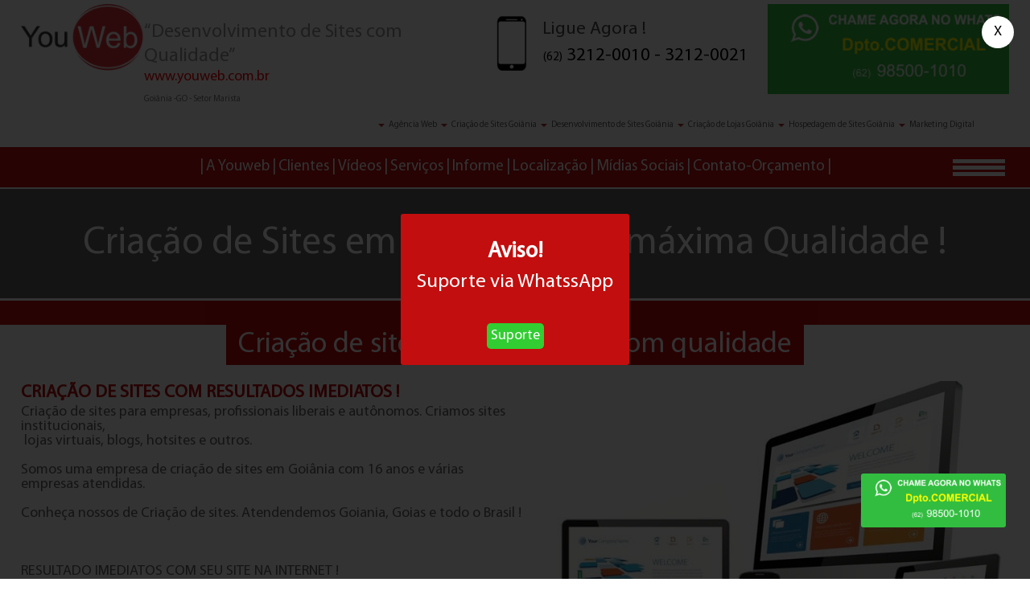

--- FILE ---
content_type: text/html; charset=utf-8
request_url: http://www.youweb.com.br/index.php/criacao-de-sites-goiania
body_size: 5351
content:
<!DOCTYPE html>
<html xmlns="http://www.w3.org/1999/xhtml" xml:lang="pt-br" lang="pt-br" dir="ltr">

<head>
    
    <!-- Global site tag (gtag.js) - Google Analytics -->
<script async src="https://www.googletagmanager.com/gtag/js?id=UA-134972552-1"></script>
<script>
  window.dataLayer = window.dataLayer || [];
  function gtag(){dataLayer.push(arguments);}
  gtag('js', new Date());

  gtag('config', 'UA-134972552-1');
</script>

	<meta name="viewport" content="width=device-width, initial-scale=1.0" />
	<base href="http://www.youweb.com.br/index.php/criacao-de-sites-goiania" />
	<meta http-equiv="content-type" content="text/html; charset=utf-8" />
	<meta name="keywords" content="criação de sites goiânia, criação de site, desenvolvimento de sites, atualização de sites, construção de sites, site responsivo, responsivo, responsivo, empresa de sites, web design, web designer." />
	<meta name="author" content="YouWeb" />
	<meta name="description" content="Criação e desenvolvimento de sites com gerenciamento  em Goiânia Fone (62) 3212-0010" />
	<meta name="generator" content="Joomla! - Open Source Content Management" />
	<title>Criação de site Goiânia, criação com qualidade</title>
	<link href="/templates/youweb/favicon.ico" rel="shortcut icon" type="image/vnd.microsoft.icon" />
	<link href="/plugins/system/jcemediabox/css/jcemediabox.css?1d12bb5a40100bbd1841bfc0e498ce7b" rel="stylesheet" type="text/css" />
	<link href="/plugins/system/jcemediabox/themes/standard/css/style.css?50fba48f56052a048c5cf30829163e4d" rel="stylesheet" type="text/css" />
	<link href="/templates/youweb/css/template.css" rel="stylesheet" type="text/css" />
	<link href="/templates/youweb/css/reset.css" rel="stylesheet" type="text/css" />
	<link href="/templates/youweb/css/layout.css" rel="stylesheet" type="text/css" />
	<link href="/templates/youweb/css/override.css" rel="stylesheet" type="text/css" />
	<script src="/media/jui/js/jquery.min.js?2e3777a0af03cdac3552548d72ffa8a3" type="text/javascript"></script>
	<script src="/media/jui/js/jquery-noconflict.js?2e3777a0af03cdac3552548d72ffa8a3" type="text/javascript"></script>
	<script src="/media/jui/js/jquery-migrate.min.js?2e3777a0af03cdac3552548d72ffa8a3" type="text/javascript"></script>
	<script src="/media/system/js/caption.js?2e3777a0af03cdac3552548d72ffa8a3" type="text/javascript"></script>
	<script src="/plugins/system/jcemediabox/js/jcemediabox.js?0c56fee23edfcb9fbdfe257623c5280e" type="text/javascript"></script>
	<script src="/media/jui/js/bootstrap.min.js?2e3777a0af03cdac3552548d72ffa8a3" type="text/javascript"></script>
	<script src="/templates/youweb/js/template.js" type="text/javascript"></script>
	<script src="/templates/youweb/js/layout.js" type="text/javascript"></script>
	<script type="text/javascript">
jQuery(window).on('load',  function() {
				new JCaption('img.caption');
			});JCEMediaBox.init({popup:{width:"",height:"",legacy:0,lightbox:0,shadowbox:0,resize:1,icons:1,overlay:1,overlayopacity:0.8,overlaycolor:"#000000",fadespeed:500,scalespeed:500,hideobjects:0,scrolling:"fixed",close:2,labels:{'close':'Fechar','next':'Próximo','previous':'Anterior','cancel':'Cancelar','numbers':'{$current} de {$total}'},cookie_expiry:"",google_viewer:0},tooltip:{className:"tooltip",opacity:0.8,speed:150,position:"br",offsets:{x: 16, y: 16}},base:"/",imgpath:"plugins/system/jcemediabox/img",theme:"standard",themecustom:"",themepath:"plugins/system/jcemediabox/themes",mediafallback:0,mediaselector:"audio,video"});
	</script>

	<!--[if lt IE 9]>
		<script src="/media/jui/js/html5.js"></script>
	<![endif]-->

<!-- Google Tag Manager -->
<script>(function(w,d,s,l,i){w[l]=w[l]||[];w[l].push({'gtm.start':
new Date().getTime(),event:'gtm.js'});var f=d.getElementsByTagName(s)[0],
j=d.createElement(s),dl=l!='dataLayer'?'&l='+l:'';j.async=true;j.src=
'https://www.googletagmanager.com/gtm.js?id='+i+dl;f.parentNode.insertBefore(j,f);
})(window,document,'script','dataLayer','GTM-KL2JWX7');</script>
<!-- End Google Tag Manager -->




<script>
(function(i,s,o,g,r,a,m){
  i['GoogleAnalyticsObject']=r;
  i[r]=i[r]||function(){(i[r].q=i[r].q||[]).push(arguments)},
  i[r].l=1*new Date();
  a=s.createElement(o),m=s.getElementsByTagName(o)[0];
  a.async=1;
  a.src=g;
  m.parentNode.insertBefore(a,m)
})(window,document,'script','//www.google-analytics.com/analytics.js','ga');

ga('create', 'UA-134972552-2', 'auto');
ga('send', 'pageview');
</script>

</head>

<body class="site">
    <!-- Google Tag Manager (noscript) -->
<noscript><iframe src="https://www.googletagmanager.com/ns.html?id=GTM-KL2JWX7"
height="0" width="0" style="display:none;visibility:hidden"></iframe></noscript>
<!-- End Google Tag Manager (noscript) -->



<div class="geral single">

			<div id="topo" class="topo bloco">
			<div class="container-fluid">
				<div class="row-fluid">
					<div class="span12">		<div class="moduletable_logo logo">
						<div class="random-image_logo logo">
<a href="/index.php">
	<img src="/templates/youweb/images/logo/Youweb.png" alt="Youweb.png" width="153.369565217" height="83" /></a>
</div>
		</div>
			<div class="moduletable_botao_mobile visible-phone">
						

<div class="custom_botao_mobile visible-phone"  >
	<img src="/templates/youweb/images/bg_menu_mobile.png" alt="" /></div>
		</div>
			<div class="moduletable-aviso">
							<h3>X</h3>
						

<div class="custom-aviso"  >
	<div class="alerts">
<h2>Aviso!</h2>
<p>Suporte via WhatssApp</p>
<div class="links">
<div class="w-1 hidden-phone"><a href="https://api.whatsapp.com/send?phone=5562995789278&amp;text=Olá,%20Bom%20Dia!" target="_blank" class="visible-phone">Suporte 2</a> <a href="https://web.whatsapp.com/send?phone=5562995789278&amp;text=Olá,%20Bom%20Dia!" target="_blank" class="hidden-phone">Suporte</a></div>
</div>
</div></div>
		</div>
			<div class="moduletable_texto_topo hidden-phone">
						

<div class="custom_texto_topo hidden-phone"  >
	<h1>“Desenvolvimento de Sites com Qualidade”</h1>
<strong>www.youweb.com.br</strong><br /> Goiânia -GO - Setor Marista</div>
		</div>
			<div class="moduletable_fone_topo hidden-phone">
							<h3>Ligue Agora !</h3>
						<div class="newsflash_fone_topo hidden-phone">
			

	

	<table style="width: 431px; height: 189px;">
<tbody>
<tr class="end">
<td>Rua 26 n 189 Setor Marista - Goiânia -GO<br /> CEP: 74150-080</td>
</tr>
<tr class="email">
<td><span id="cloak91cfa9bdba925c9bd52ee230872e0547">Este endereço de email está sendo protegido de spambots. Você precisa do JavaScript ativado para vê-lo.</span><script type='text/javascript'>
				document.getElementById('cloak91cfa9bdba925c9bd52ee230872e0547').innerHTML = '';
				var prefix = '&#109;a' + 'i&#108;' + '&#116;o';
				var path = 'hr' + 'ef' + '=';
				var addy91cfa9bdba925c9bd52ee230872e0547 = 'c&#111;m&#101;rc&#105;&#97;l' + '&#64;';
				addy91cfa9bdba925c9bd52ee230872e0547 = addy91cfa9bdba925c9bd52ee230872e0547 + 'y&#111;&#117;w&#101;b' + '&#46;' + 'c&#111;m' + '&#46;' + 'br';
				var addy_text91cfa9bdba925c9bd52ee230872e0547 = 'c&#111;m&#101;rc&#105;&#97;l' + '&#64;' + 'y&#111;&#117;w&#101;b' + '&#46;' + 'c&#111;m' + '&#46;' + 'br';document.getElementById('cloak91cfa9bdba925c9bd52ee230872e0547').innerHTML += '<a ' + path + '\'' + prefix + ':' + addy91cfa9bdba925c9bd52ee230872e0547 + '\'>'+addy_text91cfa9bdba925c9bd52ee230872e0547+'<\/a>';
		</script></td>
</tr>
<tr class="fone fone1">
<td><strong>(62)</strong> 3212-0010 - 3212-0021</td>
</tr>
<tr class="fone fone2">
<td><strong>(62)</strong> 98500-1010</td>
</tr>
<tr class="redes">
<td><strong>Siga-nos:</strong> <a href="https://www.instagram.com/"></a><a href="https://www.facebook.com/YouWeb.Agencia.Digital/"></a><a href="https://twitter.com/Youweb_Sites"></a></td>
</tr>
</tbody>
</table>

	</div>
		</div>
			<div class="moduletable_whats_botao hidden-phone">
						

<div class="custom_whats_botao hidden-phone"  >
	<a href="https://api.whatsapp.com/send?phone=5562985001010&amp;text=Olá,%20Bom%20Dia!" target="_blank" class="visible-phone"><img src="/images/diversos/zap.gif" alt="whats" width="260" height="97" /></a><a href="https://web.whatsapp.com/send?phone=5562985001010&amp;text=Olá,%20Bom%20Dia!" target="_blank" class="hidden-phone"> <img src="/images/diversos/zap.gif" alt="zap" width="300" height="112" /></a></div>
		</div>
			<div class="moduletable_menu_s hidden-phone">
						<ul class="nav menu mod-list">
<li class="item-181"><a href="/index.php/agencia-web" >Agência Web</a></li><li class="item-182 current active"><a href="/index.php/criacao-de-sites-goiania" >Criação de Sites Goiânia</a></li><li class="item-183"><a href="/index.php/desenvolvimento-de-sites-goiania" >Desenvolvimento de Sites Goiânia</a></li><li class="item-184"><a href="/index.php/criacao-de-lojas-goiania" >Criação de Lojas Goiânia</a></li><li class="item-185"><a href="/index.php/hospedagem-de-sites-goiania" >Hospedagem de Sites Goiânia</a></li><li class="item-186"><a href="/index.php/marketing-digital" >Marketing Digital</a></li></ul>
		</div>
	</div>
				</div>
			</div>
		</div>
	
			<div class="topo2 bloco">
			<div class="container-fluid">
				<div class="row-fluid">
					<div class="span12">		<div class="moduletable_menu">
						<ul class="nav menu mod-list">
<li class="item-101 default"><a href="/index.php" >Home</a></li><li class="item-102"><a href="/index.php/a-youweb" >A Youweb</a></li><li class="item-103"><a href="#conteudo" >Clientes</a></li><li class="item-187"><a href="#conteudo3" >Vídeos</a></li><li class="item-104"><a href="#conteudo2" >Serviços</a></li><li class="item-105"><a href="#conteudo5" >Informe</a></li><li class="item-106"><a href="#conteudo6" >Localização</a></li><li class="item-107"><a href="#conteudo7" >Mídias Sociais</a></li><li class="item-180"><a href="#conteudo4" >Contato-Orçamento</a></li></ul>
		</div>
			<div class="moduletable_menu_l hidden-phone">
						<ul class="newsflash-horiz_menu_l hidden-phone mod-list">
					<li>
					<h4 class="newsflash-title_menu_l hidden-phone">
			<a href="/index.php/menu-l/85-criacao-de-sites-com-seo-sem-falsas-promessas">
			Criação de sites com SEO sem falsas promessas		</a>
		</h4>


	




							<span class="article-separator">&#160;</span>
					</li>
					<li>
					<h4 class="newsflash-title_menu_l hidden-phone">
			<a href="/index.php/menu-l/86-fazer-criacao-de-sites-e-a-divulgacao">
			Fazer Criação de Sites e a Divulgação		</a>
		</h4>


	




							<span class="article-separator">&#160;</span>
					</li>
					<li>
					<h4 class="newsflash-title_menu_l hidden-phone">
			<a href="/index.php/menu-l/90-criacao-de-site-responsivo">
			Criação de Site Responsivo		</a>
		</h4>


	




							<span class="article-separator">&#160;</span>
					</li>
					<li>
					<h4 class="newsflash-title_menu_l hidden-phone">
			<a href="/index.php/menu-l/91-criar-site-com-otimizacao-seo">
			Criar Site Com Otimização SEO		</a>
		</h4>


	




							<span class="article-separator">&#160;</span>
					</li>
					<li>
					<h4 class="newsflash-title_menu_l hidden-phone">
			<a href="/index.php/menu-l/93-criacao-de-sites-em-goiania">
			Criação de Sites em Goiânia		</a>
		</h4>


	




							<span class="article-separator">&#160;</span>
					</li>
					<li>
					<h4 class="newsflash-title_menu_l hidden-phone">
			<a href="/index.php/menu-l/94-como-criar-site">
			Como Criar Site		</a>
		</h4>


	




							<span class="article-separator">&#160;</span>
					</li>
					<li>
					<h4 class="newsflash-title_menu_l hidden-phone">
			<a href="/index.php/menu-l/88-empresa-que-faz-sites">
			Empresa Para Fazer Sites		</a>
		</h4>


	




							<span class="article-separator">&#160;</span>
					</li>
					<li>
					<h4 class="newsflash-title_menu_l hidden-phone">
			<a href="/index.php/menu-l/87-empresa-de-criacao-de-site">
			Empresa de criação de site		</a>
		</h4>


	




							<span class="article-separator">&#160;</span>
					</li>
					<li>
					<h4 class="newsflash-title_menu_l hidden-phone">
			<a href="/index.php/menu-l/89-empresa-que-faz-sites-2">
			Empresa Para Criar Site		</a>
		</h4>


	




							<span class="article-separator">&#160;</span>
					</li>
					<li>
					<h4 class="newsflash-title_menu_l hidden-phone">
			<a href="/index.php/menu-l/92-fazer-site">
			Fazer Site		</a>
		</h4>


	




							<span class="article-separator">&#160;</span>
					</li>
					<li>
					<h4 class="newsflash-title_menu_l hidden-phone">
			<a href="/index.php/menu-l/95-contratar-criacao-de-loja-virtual">
			Contratar Criação de Loja Virtual		</a>
		</h4>


	




							<span class="article-separator">&#160;</span>
					</li>
					<li>
					<h4 class="newsflash-title_menu_l hidden-phone">
			<a href="/index.php/menu-l/96-contratar-criacao-de-loja-virtual-2">
			Como Fazer Web Sites em Goiânia		</a>
		</h4>


	




					</li>
	</ul>
		</div>
	</div>
				</div>
			</div>
		</div>
	
			<div class="postopo bloco">
			<div class="container-fluid">
				<div class="row-fluid">
					<div class="span12">		<div class="moduletable_text_pt">
						

<div class="custom_text_pt"  >
	Criação de Sites em Goiânia, com máxima Qualidade !</div>
		</div>
	</div>
				</div>
			</div>
		</div>
	
	
	<div class="content bloco">
		<div class="container-fluid">
		 	<div class="row-fluid">
				
				<div id="conteudo" class="conteudo span12">
					<main class="" role="main">
						<div id="system-message-container">
	</div>

						<div class="item-page_interna" itemscope itemtype="https://schema.org/Article">
	<meta itemprop="inLanguage" content="pt-BR" />
		<div class="page-header">
		<h1> Criação de site Goiânia, criação com qualidade </h1>
	</div>
	
		
						
		
	
	
		
								<div itemprop="articleBody">
		<ul>
<li>
<h4><img src="/images/superior/superiorcriacaodesite.jpg" alt="superiorcriacaodesite" width="593" height="345" style="margin-left: 10px; float: right;" />CRIAÇÃO DE SITES COM RESULTADOS IMEDIATOS !</h4>
<br />Criação de sites para empresas, profissionais liberais e autônomos. Criamos sites institucionais,<br />&nbsp;lojas virtuais, blogs, hotsites e outros.<br /><br />Somos uma empresa de criação de sites em Goiânia com 16 anos e várias empresas atendidas. <br /><br />Conheça nossos de Criação de sites. Atendendemos Goiania, Goias e todo o Brasil !<br /><br />&nbsp;<br /><br />RESULTADO IMEDIATOS COM SEU SITE NA INTERNET !<br /><br /><br />Criação de sites em Goiânia para todo o Brasil.<br />Empresa que cria sites<br />Agencia de site Goiânia.<br />Desenvolvimento de sites Goiânia.</li>
</ul>	</div>

	
							</div>

								<div class="moduletable_zap_fix">
						

<div class="custom_zap_fix"  >
	<a href="https://api.whatsapp.com/send?phone=5562985001010&amp;text=Olá,%20Bom%20Dia!" target="_blank" class="visible-phone"><img src="/images/diversos/zap.gif" alt="zap" width="300" height="112" /></a> <a href="https://web.whatsapp.com/send?phone=5562985001010&amp;text=Olá,%20Bom%20Dia!" target="_blank" class="hidden-phone"><img src="/images/diversos/zap.gif" alt="zap" width="300" height="112" /></a></div>
		</div>
	
					</main>
				</div>

							</div>
		</div>
	</div><!--//content-->

	
	
			<div id="conteudo4" class="conteudo4 bloco">
			<div class="container-fluid">
				<div class="row-fluid">
					<div class="span12">		<div class="moduletable_orc_h">
							<h3>Orçamento Rápido</h3>
						

<div class="custom_orc_h"  >
	<ul>
<li><img src="/templates/youweb/images/bg_handphone.png" alt="" /><img src="/templates/youweb/images/fonegif.jpg" alt="" /></li>
<li><img src="/templates/youweb/images/bg_whatsh.png" alt="" /><img src="/templates/youweb/images/whatsgif.jpg" alt="" /></li>
</ul></div>
		</div>
	</div>
				</div>
			</div>
		</div>
	
	
			<div id="conteudo6" class="conteudo6 bloco">
			<div class="container-fluid">
				<div class="row-fluid">
					<div class="span12">		<div class="moduletable_red_text">
						

<div class="custom_red_text"  >
	<h2>Youweb.com.br</h2>
<br /> “ Criação de Sites Goiânia com Máxima qualidade para empresas que <br /> precisam de <span style="text-decoration: underline;">Resultados</span>.”</div>
		</div>
	</div>
				</div>
			</div>
		</div>
	
	
	
	
			<div class="rodape bloco">
			<div class="container-fluid">
				<div class="row-fluid">
					<div class="span12">		<div class="moduletable_logo_r">
						

<div class="custom_logo_r"  >
	<img src="/templates/youweb/images/bg_logo.png" alt="" /></div>
		</div>
			<div class="moduletable_whats_r">
						

<div class="custom_whats_r"  >
	<img src="/templates/youweb/images/whatsgif.jpg" alt="" /></div>
		</div>
			<div class="moduletable_fone_r">
						<div class="newsflash_fone_r">
			

	

	<table style="width: 431px; height: 189px;">
<tbody>
<tr class="end">
<td><img src="/templates/youweb/images/icones/end.png" alt="" />Rua 26 n 189 Setor Marista - Goiânia -GO<br /> CEP: 74150-080</td>
</tr>
<tr class="email">
<td><span id="cloak278400b89b2298719e5d7cf9b5ffe9f3">Este endereço de email está sendo protegido de spambots. Você precisa do JavaScript ativado para vê-lo.</span><script type='text/javascript'>
				document.getElementById('cloak278400b89b2298719e5d7cf9b5ffe9f3').innerHTML = '';
				var prefix = '&#109;a' + 'i&#108;' + '&#116;o';
				var path = 'hr' + 'ef' + '=';
				var addy278400b89b2298719e5d7cf9b5ffe9f3 = 'c&#111;m&#101;rc&#105;&#97;l' + '&#64;';
				addy278400b89b2298719e5d7cf9b5ffe9f3 = addy278400b89b2298719e5d7cf9b5ffe9f3 + 'y&#111;&#117;w&#101;b' + '&#46;' + 'c&#111;m' + '&#46;' + 'br';
				var addy_text278400b89b2298719e5d7cf9b5ffe9f3 = 'c&#111;m&#101;rc&#105;&#97;l' + '&#64;' + 'y&#111;&#117;w&#101;b' + '&#46;' + 'c&#111;m' + '&#46;' + 'br';document.getElementById('cloak278400b89b2298719e5d7cf9b5ffe9f3').innerHTML += '<a ' + path + '\'' + prefix + ':' + addy278400b89b2298719e5d7cf9b5ffe9f3 + '\'>'+addy_text278400b89b2298719e5d7cf9b5ffe9f3+'<\/a>';
		</script></td>
</tr>
<tr class="fone fone1">
<td><img src="/templates/youweb/images/icones/fone.png" alt="" /><strong>(62)</strong> 3212-0010 - 3212-0021</td>
</tr>
<tr class="fone fone2">
<td><strong>(62)</strong> 98500-1010</td>
</tr>
<tr class="redes">
<td><strong>Siga-nos:</strong> <img src="/templates/youweb/images/icones/youtube.png" alt="" /><img src="/templates/youweb/images/icones/google.png" alt="" /><a href="https://www.instagram.com/"><img src="/templates/youweb/images/icones/insta.png" alt="" /></a><a href="https://www.facebook.com/YouWeb.Agencia.Digital/"><img src="/templates/youweb/images/icones/face.png" alt="" /></a><a href="https://twitter.com/Youweb_Sites"><img src="/templates/youweb/images/icones/twitter.png" alt="" /></a><img src="/templates/youweb/images/icones/whats.png" alt="" /></td>
</tr>
</tbody>
</table>

	</div>
		</div>
			<div class="moduletable_text_r">
						

<div class="custom_text_r"  >
	<h2>- Nossa Empresa de Criação de sites em Goiânia.</h2>
A YouWEB é uma empresa especializada em Criação de sites na Cidade de Goiânia. No mercado há 17 anos, somos referência no desenvolvimento de sites, Loja Virtual, Hospedagem de Conteúdo.</div>
		</div>
	</div>
				</div>
			</div>
		</div>
	
			<div class="rodape2 bloco">
			<div class="container-fluid">
				<div class="row-fluid">
					<div class="span12">		<div class="moduletable_menu menu_r">
						<ul class="nav menu mod-list">
<li class="item-101 default"><a href="/index.php" >Home</a></li><li class="item-102"><a href="/index.php/a-youweb" >A Youweb</a></li><li class="item-103"><a href="#conteudo" >Clientes</a></li><li class="item-187"><a href="#conteudo3" >Vídeos</a></li><li class="item-104"><a href="#conteudo2" >Serviços</a></li><li class="item-105"><a href="#conteudo5" >Informe</a></li><li class="item-106"><a href="#conteudo6" >Localização</a></li><li class="item-107"><a href="#conteudo7" >Mídias Sociais</a></li><li class="item-180"><a href="#conteudo4" >Contato-Orçamento</a></li></ul>
		</div>
	</div>
				</div>
			</div>
		</div>
	
			<div class="copyright bloco">
			<div class="container-fluid">
				<div class="row-fluid">
					<div class="span12">		<div class="moduletable_redes_c">
						<div class="newsflash_redes_c">
			

	

	<table style="width: 431px; height: 189px;">
<tbody>
<tr class="end">
<td><img src="/templates/youweb/images/icones/end.png" alt="" />Rua 26 n 189 Setor Marista - Goiânia -GO<br /> CEP: 74150-080</td>
</tr>
<tr class="email">
<td><span id="cloaka3a71ad76e0f9e3908de5494c963f5a9">Este endereço de email está sendo protegido de spambots. Você precisa do JavaScript ativado para vê-lo.</span><script type='text/javascript'>
				document.getElementById('cloaka3a71ad76e0f9e3908de5494c963f5a9').innerHTML = '';
				var prefix = '&#109;a' + 'i&#108;' + '&#116;o';
				var path = 'hr' + 'ef' + '=';
				var addya3a71ad76e0f9e3908de5494c963f5a9 = 'c&#111;m&#101;rc&#105;&#97;l' + '&#64;';
				addya3a71ad76e0f9e3908de5494c963f5a9 = addya3a71ad76e0f9e3908de5494c963f5a9 + 'y&#111;&#117;w&#101;b' + '&#46;' + 'c&#111;m' + '&#46;' + 'br';
				var addy_texta3a71ad76e0f9e3908de5494c963f5a9 = 'c&#111;m&#101;rc&#105;&#97;l' + '&#64;' + 'y&#111;&#117;w&#101;b' + '&#46;' + 'c&#111;m' + '&#46;' + 'br';document.getElementById('cloaka3a71ad76e0f9e3908de5494c963f5a9').innerHTML += '<a ' + path + '\'' + prefix + ':' + addya3a71ad76e0f9e3908de5494c963f5a9 + '\'>'+addy_texta3a71ad76e0f9e3908de5494c963f5a9+'<\/a>';
		</script></td>
</tr>
<tr class="fone fone1">
<td><img src="/templates/youweb/images/icones/fone.png" alt="" /><strong>(62)</strong> 3212-0010 - 3212-0021</td>
</tr>
<tr class="fone fone2">
<td><strong>(62)</strong> 98500-1010</td>
</tr>
<tr class="redes">
<td><strong>Siga-nos:</strong> <img src="/templates/youweb/images/icones/youtube.png" alt="" /><img src="/templates/youweb/images/icones/google.png" alt="" /><a href="https://www.instagram.com/"><img src="/templates/youweb/images/icones/insta.png" alt="" /></a><a href="https://www.facebook.com/YouWeb.Agencia.Digital/"><img src="/templates/youweb/images/icones/face.png" alt="" /></a><a href="https://twitter.com/Youweb_Sites"><img src="/templates/youweb/images/icones/twitter.png" alt="" /></a><img src="/templates/youweb/images/icones/whats.png" alt="" /></td>
</tr>
</tbody>
</table>

	</div>
		</div>
			<div class="moduletable_copyright">
						

<div class="custom_copyright"  >
	<ul>
<li><img src="/templates/youweb/images/link_r.png" alt="" /><a href="http://youweb.com.br/suporte" target="_blank">|Suporte Técnico</a><br /><a href="http://sig.netsuprema.com.br/credisaude/segunda-via/emissao/" target="_blank">|Financeiro</a></li>
<li><img src="/templates/youweb/images/copyright.png" alt="" /><br />Todos Direitos reservados, Proibido Cópia ou Reprodução</li>
</ul></div>
		</div>
	</div>
				</div>
			</div>
		</div>
	
</div><!--//geral-->


</body>
</html>

--- FILE ---
content_type: text/css
request_url: http://www.youweb.com.br/templates/youweb/css/reset.css
body_size: 149
content:
body.site{
	background: #F5F5F5;
	padding: 0;
	border-top: none;
}
.container{
	background: none!important;
    border: none!important;
    border-radius: 0 !important;
    box-shadow: none !important;
    padding:0 !important;
}



--- FILE ---
content_type: text/css
request_url: http://www.youweb.com.br/templates/youweb/css/layout.css
body_size: 4367
content:
/* Topo */
.blog_interna.criabr .items-row .item{
	width: 100%;
	float: left;
	line-height: 20px;
	font-size: 14px;
	margin: 0 0 30px;
}
.blog_interna.criabr .items-row .item .page-header h2{
	width: 100%;
	float: left;
	text-align: left;
	font-size: 18px;
	line-height: 24px;
	text-transform: uppercase;
	margin: 5px 0;
}
.blog_interna.criabr .items-row .item .readmore{
	width: 100%;
	float: left;
	margin: 10px 0 0;
}
.blog_interna.criabr .items-row .item .readmore a{
	background: none;
	border-radius: 0;
	box-shadow: none;
	color: #999;
	border: none;
	padding: 0;
}
.blog_interna.criabr .items-row .item .readmore a:hover{
	color: #333;
}
.item-page_interna.criabr .page-header h2{
	background: none;
	width: 100%;
	float: left;
	color: #333;
	text-align: left;
	padding: 0;
	text-align: center;
}
.item-page_interna.criabr h2,
.item-page_interna.criabr h3,
.item-page_interna.criabr h4{
	line-height: 30px;
	font-size: 26px;
	color: #333;
	margin: 10px 0;
	width: 100%;
	text-align: center;
}
.moduletable_slideshow.slcriac,
.moduletable_slideshow.slloja,
.moduletable_slideshow.slmanu,
.moduletable_slideshow.sldesen,
.moduletable_slideshow.slhosp,
.moduletable_slideshow.sldomi,
.moduletable_slideshow.sladwor{
	display: none;
}
.geral.page-cria .moduletable_slideshow.slcriac,
.geral.page-loja .moduletable_slideshow.slloja,
.geral.page-manu .moduletable_slideshow.slmanu,
.geral.page-extra .moduletable_slideshow.sldesen,
.geral.page-hosp .moduletable_slideshow.slhosp,
.geral.page-domi .moduletable_slideshow.sldomi,
.geral.page-adwor .moduletable_slideshow.sladwor{display:block;}
.moduletable_text_pt {
    width: 100%;
    float: left;
    background: #666;
    color: #fff;
    font-size: 48px;
    line-height: 56px;
    text-align: center;
    box-sizing: border-box;
    padding: 40px 20px;
    margin: 2px 0;
}
.moduletable_text_pt div{
	display: inline-table;
	text-align: left;
}
.moduletable_botaogotop{
	width: 0px;
	position: fixed;
	bottom: 30px;
	right: -100%;
	z-index: 9999;
	transition: 0.9s;
	overflow: hidden;
	white-space: nowrap;
}
.moduletable_botaogotop a{
	width: 100%;
	float: left;
	background: #000;
	color: #fff;
	line-height: 30px;
	font-size: 12px;
	text-align: center;
	text-decoration: none;
	border-radius: 5px;
}
.moduletable_botaogotop a:hover{
	background: #C20E0E;
}
.moduletable_botaogotop.botao-fixo{
	transition: 0.9s;
	width: 100px;
	right: 30px;
}
.moduletable_logo{
	width: 12%;
	float: left;
	margin: 5px 0 10px 2% ;
}
.moduletable_texto_topo{
	width: 34%;
	float: left;
	margin: 25px 0 10px;
	line-height: 26px;
	font-size: 11px;
	color: #7F7F7F;	
}
.moduletable_texto_topo h1{
	line-height: 30px;
	font-size: 24px;
	color: #999999;
	font-weight: normal;
	margin: 0;
}
.moduletable_texto_topo strong{
	line-height: 22px;
	font-size: 18px;
	color: #FF0000;
	font-weight: normal;
}
.moduletable_fone_topo{
	width: 25%;
	float: left;
	margin: 20px 0 10px;
	background: url("../images/bg_fone_topo.png") center left no-repeat;
	box-sizing: border-box;
	padding: 0 0 0 60px;
}
.moduletable_fone_topo h3{
	width: 100%;
	float: left;
	line-height: 34px;
	font-size: 23px;
	color: #4D4D4D;
	font-weight: normal;
	margin: 0;
}
.moduletable_fone_topo table{
	width: 100% !important;
	height: auto !important;
	float: left;
}
.moduletable_fone_topo table tr{
	width: 100%;
	float: left;
	display: none;
}
.moduletable_fone_topo table tr.fone1{
	display: block;
}
.moduletable_fone_topo table tr td{
	width: 100%;
	float: left;
	line-height: 30px;
	font-size: 23px;
	color: #000;	
}
.moduletable_fone_topo table tr td strong{
	font-size: 15px;
	font-weight: normal;
}
.moduletable_whats_botao{
	width: 25%;
	float: left;
	margin: 5px 2% 10px 0;
	text-align: right;
}
.moduletable_menu_s{
	width: 90%;
	float: left;
	margin: 0 5%;
}
.moduletable_menu_s ul{
	float: right;
}
.moduletable_menu_s ul li{
	float: left;
}
.moduletable_menu_s ul li a{
	float: left;
	line-height: 18px;
	font-size: 11px;
	color: #656565;
	background: url("../images/bg_menu_s.jpg") center left no-repeat;
	padding: 0 5px 0 13px;
	transition: all .5s;
}
.moduletable_menu_s ul li a:hover,
.moduletable_menu_s ul li a:focus{
	background: url("../images/bg_menu_s.jpg") center left no-repeat;
	background-size: 10px auto;
}
.moduletable_menu{
	width: 80%;
	float: left;
	text-align: center;
	margin-left: 10%;
}
.moduletable_menu ul{
	display: inline-table;
	margin: 13px 0;
}
.moduletable_menu ul li{
	float: left;
}
.moduletable_menu ul li a{
	float: left;
	color: #fff;
	text-decoration: none;
	white-space: nowrap;
	line-height: 24px;
	font-size: 19px;
}
.moduletable_menu ul li:nth-child(1){
	display: none;
}
.moduletable_menu ul li a:before,
.moduletable_menu ul li:nth-last-child(1) a:after{
	content: "|";
	color: #fff !important;
	margin: 0 3px;
}
.moduletable_menu ul li a:hover,
.moduletable_menu ul li a:focus{
	color: #FEC901;
	background: none;
}
.moduletable_menu_l{
	width: 10%;
	height: 50px;
	float: right;
	position: relative;
	background: url("../images/bg_menu_l.png") center center no-repeat;
}
.moduletable_menu_l ul{
	min-width: 200px;
	position: absolute;
	right: 10px;
	top: 50px;
	padding-top: 15px;
	display: none;
	transition: all 1s;
	z-index: 999;
}
.moduletable_menu_l:hover ul{
	display: block;
}
.moduletable_menu_l ul li{
	width: 100%;
	float: left;
	overflow: hidden;
}
.moduletable_menu_l ul li h4{
	width: 100%;
	float: left;
	margin: 0 !important;
}
.article-separator{
	display: none;
}
.moduletable_menu_l ul li a{
	width: 100%;
	float: left;
	white-space: nowrap;
	background: #000;
	color: #fff;
	box-sizing: border-box;
	padding: 0 16px;
	line-height: 34px;
	font-size: 14px;
	border-left: 1px solid #000;
	border-right: 1px solid #000;
	transition: all 0.2s;
	text-decoration: none;
}
.moduletable_menu_l ul li a:hover{
	background: #C20E0E;
	box-shadow: 1px 1px 1px #000 inset;
}
.moduletable_menu_l ul li:nth-child(1) a{
	border-radius: 5px 5px 0 0;
	border-top: 1px solid #000;
}
.moduletable_menu_l ul li:nth-last-child(1) a{
	border-radius: 0 0 5px 5px;
	border-bottom: 1px solid #000;
}
/* Postopo */
.moduletable_video_topo{
	width: 100%;
	float: left;
	position: relative;
	min-height: 450px;
	overflow: hidden;
	z-index: 995;
}
.moduletable_video_topo div.custom_video_topo video.bg_video{
	position: absolute;
	min-width: 100%;
	min-height: 100%;
	width: auto;
	height: auto;
	bottom: -150;
	left: 0;
	z-index: 1;
}
.moduletable_video_topo .area_video{
	position: absolute;
	width: 100%;
	left: 0;
	top: 0;
	min-height: 450px;
	background: url("../images/mask.png") no-repeat center center;
	z-index: 999;
}
.moduletable_video_topo .area_video div.text_video{
	width: 100%;
	max-width: 1100px;
	margin: 80px auto 0;
	color: #fff;
	line-height: 28px;
	font-size: 23px;
}
.moduletable_video_topo .area_video div.text_video h3{
	line-height: 38px;
	font-size: 45px;
	margin: 0;
}
.moduletable_video_topo .area_video div.text_video h4{
	line-height: 40px;
	font-size: 20px;
	background: #FFCC00;
	padding: 0 2px;
	float: left;
	margin: 0;
}
/* Conteúdo Home */
.moduletable_titulo_clientes{
	width: 100%;
	float: left;
	border-top: 30px solid #C20E0E;
	text-align: center;
	color: #7F7F7F;
	line-height: 22px;
	font-size: 18px;
	margin: 0;
}
.moduletable_titulo_clientes > h3{
	display: inline-table;
	padding: 0 15px;
	box-sizing: border-box;
	min-width: 220px;
	line-height: 50px;
	font-size: 36px;
	color: #fff;
	background: #C20E0E;
	margin: 0 0 10px;
	font-weight: normal;
}
.moduletable_titulo_clientes div h2{
	width: 100%;
	max-width: 90%;
	text-align: left !important;
	color: #C20E0E;
	line-height: 40px;
	font-size: 36px;
	margin: 0 0 30px;
	display: inline-table;
	font-weight: normal;

}
.moduletable_titulo_clientes div h3{
	line-height: 38px;
	font-size: 23px;
	margin: 0;
	font-weight: normal;
}
.moduletable_clientes_h{
	width: 100%;
	float: left;
	margin: 30px 0 0;
}
.moduletable_clientes_h .nspMain{
	width: 100%;
	float: left;
	text-align: center;
}
.moduletable_clientes_h .nspMain .nspArts{
	width: 100%;
	max-width: 1482px;
	display: inline-table;
	padding: 0 !important;
}
.moduletable_clientes_h .nspArtPage{
	width: 100%;
	float: left;
}
.moduletable_clientes_h .nspArtPage .nspArt{
	width: 8.3%;
	float: left;
}
.moduletable_clientes_h .nspArtPage .nspArt p.nspText img{
	border: 1px solid #E6E6E6;
	margin: 0 0 1px;
	max-width: 100% !important;
	height: auto !important;
}
.moduletable_clientes_h .see_news{
	width: 90%;
	margin: 20px 0;
	float: left;
	text-align: right;	
}
.moduletable_clientes_h .see_news a{
	line-height: 36px;
	font-size: 23px;
	color: #C20E0E;
	text-decoration: none;
}
.moduletable_clientes_h .see_news a:hover{
	color: #666;
}
.moduletable_clientes_h .see_news h2{
	display: inline-table;
	margin: 0;
	line-height: 36px;
	font-size: 15px;
	color: #C20E0E;
	font-weight: normal;
	margin-left: 6px;
}
/* Conteudo 2 */
.moduletable_serv_h{
	width: 100%;
	float: left;
	margin: 0 0 20px;
}
.moduletable_serv_h .nspMain{
	width: 100%;
	float: left;
	text-align: center;
}
.moduletable_serv_h .nspMain .nspArts{
	width: 100%;
	max-width: 1600px;
	display: inline-table;
	padding: 0 !important;
}
.moduletable_serv_h .nspArtPage{
	width: 100%;
	float: left;
}
.moduletable_serv_h .nspArtPage .nspArt{
	width: 25%;
	float: left;
}
.moduletable_serv_h .nspArtPage .nspArt a.nspImageWrapper img{
	border: 1px solid #fff;
	max-width: 100% !important;
	height: auto !important;
	transition: all 1s;
}
.moduletable_serv_h .nspArtPage .nspArt a.nspImageWrapper:hover img{
	transform: scale(0.97,0.97);
}
/* Conteúdo 3 */
.moduletable_video_h{
	width: 100%;
	float: left;
	border-top: 30px solid #C20E0E;
	text-align: center;
	color: #7F7F7F;
	line-height: 22px;
	font-size: 18px;
	margin: 0;
}
.moduletable_video_h > h3{
	display: inline-table;
	padding: 0 15px;
	box-sizing: border-box;
	min-width: 220px;
	line-height: 50px;
	font-size: 36px;
	color: #fff;
	background: #C20E0E;
	margin: 0 0 10px;
	font-weight: normal;
}
.moduletable_video_h ul{
	width: 100%;
	float: left;
	margin: 0;
	padding: 50px 0 0;
	list-style: none;
	background: #4D4D4D;
	border-top: 6px solid #C20E0E;
}
.moduletable_video_h ul li{
	width: 50%;
	float: right;
	color: #fff;
	margin-bottom: 40px;
}
.moduletable_video_h ul li:nth-child(2){
	max-width: 40%;
	text-align: left;
	line-height: 54px;
	font-size: 23px;
	color: #fff;
}
.moduletable_video_h ul li:nth-child(2) h2{
	line-height: 42px;
	font-size: 36px;
	margin: 30px 0;
	font-weight: normal;
	background: url("../images/bg_tv.jpg") center left no-repeat;
	text-indent: 8px;
}
.moduletable_video_h ul li:nth-child(2) h3{
	line-height: 56px;
	font-size: 50px;
	font-weight: normal;
}
.moduletable_video_h ul li:nth-child(3){
	clear: right;	
}
.moduletable_video_h ul li iframe{
	max-width: 390px;
}
.moduletable_video_h ul li > a{
	line-height: 30px;
	font-size: 20px;
	color: #C20E0E;
	text-decoration: none;
}
.moduletable_video_h ul li > a:hover{
	color: #fff;
}
/* Conteudo 4 */
.moduletable_orc_h{
	width: 100%;
	float: left;
	border-top: 30px solid #C20E0E;
	text-align: center;
	color: #7F7F7F;
	line-height: 22px;
	font-size: 18px;
	margin: 0;
}
.moduletable_orc_h > h3{
	display: inline-table;
	padding: 0 15px;
	box-sizing: border-box;
	min-width: 220px;
	line-height: 50px;
	font-size: 36px;
	color: #fff;
	background: #C20E0E;
	margin: 0 0 10px;
	font-weight: normal;
}
.moduletable_orc_h ul{
	width: 100%;
	float: left;
	margin: 0;
	padding: 25px 0;
	list-style: none;
	background: #4D4D4D;
	border-top: 6px solid #C20E0E;
}
.moduletable_orc_h ul li{
	width: 50%;
	float: left;
	margin: 25px 0;
}
.moduletable_orc_h ul li img{
	margin: 0 10px;
}
/* Conteudo 5 */
.moduletable_informes_titulo{
	width: 100%;
	float: left;
	border-top: 30px solid #C20E0E;
	text-align: center;
	color: #C20E0E;
	line-height: 40px;
	font-size: 23px;
	margin: 0;
}
.moduletable_informes_titulo > h3{
	display: inline-table;
	padding: 0 15px;
	box-sizing: border-box;
	min-width: 220px;
	line-height: 50px;
	font-size: 36px;
	color: #fff;
	background: #C20E0E;
	margin: 0 0 10px;
	font-weight: normal;
}
.moduletable_informes_titulo strong{
	font-size: 36px;
	font-weight: normal;
}
.moduletable_inf_h{
	width: 100%;
	float: left;
	margin: 30px 0;
}
.moduletable_inf_h .nspMain{
	width: 100%;
	float: left;
	text-align: center;
}
.moduletable_inf_h .nspMain .nspArts{
	width: 100%;
	max-width: 1300px;
	display: inline-table;
	padding: 0 !important;
}
.moduletable_inf_h .nspArtPage{
	width: 100%;
	float: left;
}
.moduletable_inf_h .nspArtPage .nspArt{
	width: 48%;
	float: left;
	margin: 0 1% 30px;
}
.moduletable_inf_h .nspArtPage .nspArt h4.nspHeader{
	width: 100%;
	float: left;
	padding: 0;
	font-weight: normal;
}
.moduletable_inf_h .nspArtPage .nspArt h4.nspHeader a{
	width: 100%;
	float: left;
	line-height: 20px;
	font-size: 18px;
	box-sizing: border-box;
	border-left: 20px solid #666666;
	padding: 0 0 0 25px;
	color:  #C20E0E;
}
.moduletable_inf_h .nspArtPage .nspArt:nth-child(4n+3) h4.nspHeader a,
.moduletable_inf_h .nspArtPage .nspArt:nth-child(4n+4) h4.nspHeader a{
	color:  #666666;
}
.moduletable_inf_h .see_news{
	width: 100%;
	max-width: 1300px;
	display: inline-table;
}
.moduletable_inf_h .see_news a{
	float: right;
	line-height: 26px;
	font-size: 20px;
	color: #C20E0E;
	text-decoration: none;
}
.moduletable_inf_h .see_news a:hover{
	color:  #666666;
}
/* Localização  */
.moduletable_mapa_h{
	width: 100%;
	float: left;
	border-top: 30px solid #C20E0E;
	text-align: center;
	color: #B3B3B3;
	line-height: 40px;
	font-size: 18px;
	margin: 0;
}
.moduletable_mapa_h > h3{
	display: inline-table;
	padding: 0 15px;
	box-sizing: border-box;
	min-width: 220px;
	line-height: 50px;
	font-size: 36px;
	color: #fff;
	background: #C20E0E;
	margin: 0 0 20px;
	font-weight: normal;
}
.moduletable_mapa_h strong{
	font-size: 36px;
	font-weight: normal;
}
.moduletable_mapa_h iframe{
	width: 100%;
	height: 400px;
	float: left;
	margin: 20px 0 0;
}
.moduletable_red_text{
	width: 100%;
	float: left;
	background: #C20E0E;
	line-height: 56px;
	font-size: 46px;
	color: #fff;
	text-align: center;
	padding: 60px 0;
}
.moduletable_red_text h2{
	display: inline-table;
	width: 100%;
	max-width: 1200px;
	line-height: 80px;
	font-size: 72px;
	font-weight: normal;
	margin: 0 0 50px;
	text-align: left;
}
/* Conteudo 7 */
.moduletable_insta_titulo{
	width: 100%;
	float: left;
	text-align: center;
	margin: 70px 0 40px;
	line-height: 46px;
	font-size: 36px;
	color: #FF0000;
}
.moduletable_insta_titulo img{
	margin-right: 30px;
}
.moduletable_insta_titulo h1{
	width: 100%;
	float: left;
	line-height: 22px;
	font-size: 14px;
	color: #CBCBCB;
	margin: 0;
	font-weight: normal;
}
.moduletable_inst_h{
	width: 100%;
	float: left;
	box-sizing: border-box;
    padding: 0 0.5%;
}
.moduletable_inst_h iframe{
	height: 318px;
}
.moduletable_redes_cont7{
	width: 100%;
	float: left;
	margin: 60px 0 70px;
}
.moduletable_redes_cont7 table{
	width: 100% !important;
	height: auto !important;
	float: left;
}
.moduletable_redes_cont7 table tbody tr{
	width: 100%;
	float: left;
	display: none;
}
.moduletable_redes_cont7 table tbody tr.redes{
	display: block;
}
.moduletable_redes_cont7 table tbody tr td{
	width: 100%;
	float: left;
	padding: 0;
	text-align: center;
	color: #fff;
	font-size: 14px;
	font-weight: normal;
}
.moduletable_redes_cont7 table tbody tr td strong{
	margin-right: 25px;
}
/* Rodapé */
.moduletable_logo_r{
	width: 70%;
	max-width: 500px;
	float: left;
	text-align: center;
	margin: 15px 0;
}
.moduletable_whats_r{
	width: 30%;
	float: right;	
	margin: 70px 0 40px;
}
.moduletable_fone_r{
	width: 65%;
	float: right;
	margin: 20px 0 40px;
}
.moduletable_fone_r table{
	width: 100% !important;
	height: auto !important;
	float: left;
}
.moduletable_fone_r table tr{
	width: 50%;
	float: left;
	display: none;
}
.moduletable_fone_r table tr.end,
.moduletable_fone_r table tr.fone1{
	display: block;
}
.moduletable_fone_r table tr td{
	width: 100%;
	float: left;
	padding: 0;
	color: #fff;
	line-height: 22px;
	font-size: 20px;
}
.moduletable_fone_r table tr td img{
	float: left;
	margin-right: 5px;
}
.moduletable_fone_r table tr.fone td{
	line-height: 44px;
	font-size: 28px;
}
.moduletable_fone_r table tr.fone td strong{
	font-size: 15px;
	font-weight: normal;
}
.moduletable_fone_r table tr.fone td strong:before{
	content: "Fone: ";
	font-size: 20px;
}
.moduletable_text_r{
	width: 65%;
	float: right;
	line-height: 22px;
	font-size: 16px;
	color: #7F7F7F;
	margin: 0 0 40px;
}
.moduletable_text_r h2{
	margin: 0;
	line-height: 50px;
	font-size: 18px;
	color: #DDDDDD;
	font-weight: normal;
}
.moduletable_text_r > div{
	max-width: 440px;
}
/* Copyright */
.moduletable_redes_c{
	width: 33.3%;
	float: right;
	margin: 20px 0 10px 0;
	box-sizing: border-box;
	padding-right: 30px;
}
.moduletable_redes_c table{
	width: auto !important;
	height: auto !important;
	float: right;
}
.moduletable_redes_c table tr{
	float: left;
	display: none;
}
.moduletable_redes_c table tr.redes{
	display: block;
}
.moduletable_copyright{
	width: 66.6%;
	float: left;
	margin: 15px 0 0;
}
.moduletable_copyright ul{
	width: 100%;
	float: left;
	margin: 0;
	list-style: none;
}
.moduletable_copyright ul li{
	width: 50%;
	float: left;
	line-height: 
}
.moduletable_copyright ul li:nth-child(1) img{
	float: left;
	margin: 0 5px 0 30px;
}
.moduletable_copyright ul li:nth-child(1) a{
	color: #C20E0E;
	text-decoration: none;
	line-height: 22px;
	font-size: 15px;
}
.moduletable_copyright ul li:nth-child(2){
	text-align: center;
	color: #999999;
	line-height: 16px;
	font-size: 11px;
}
/*  Internas */
.blog_interna,
.item-page_interna{
	width: 96%;
	float: left;
	padding: 0 2%;
	margin: 1px 0 20px;
	border-top: 30px solid #C20E0E;
	color: #666;
	line-height: 32px;
	font-size: 18px;
	min-height: 300px;
	overflow: hidden;
}
.blog_interna .page-header h1,
.item-page_interna .page-header h1,
.item-page_interna .page-header h2{
	display: inline-table;
	padding: 0 15px;
	box-sizing: border-box;
	min-width: 220px;
	line-height: 50px;
	font-size: 36px;
	color: #fff;
	background: #C20E0E;
	margin: 0 0 20px;
	font-weight: normal;
}
.page-header{
	width: 100%;
	float: left;
	margin: 0;
	padding: 0;
	border: none;
	text-align: center;
}
.blog_interna .category-desc{
	width: 100%;
	float: left;	
	line-height: 22px;
	font-size: 18px;
	color: #7F7F7F;
	text-align: center;
	margin: 0 0 20px;
}
.blog_interna .category-desc strong{
	line-height: 38px;
	font-size: 23px;
	font-weight: normal;
}
.blog_interna .items-row{
	width: 100%;
	float: left;
}
.item-page_interna ul{
	display: inline;
	list-style: none;
	margin: 0;
}
.item-page_interna h4{
	width: auto;
	margin: 0;
	color: #C20E0E;
	font-size: 22px;
	line-height: 30px;
	display: inline;
}
/* Sobre */
.item-page_interna.sobre h3{
	line-height: 54px;
	font-size: 36px;
	text-transform: uppercase;
	color: #0F90D4;
	margin: 0;
	display: inline;
}
/* Clientes */
.blog_interna.clientes .items-row .item{
	width: 100%;
	float: left;
	margin: 0 0 1px;
	text-align: center;
}
.blog_interna.clientes .items-row .span1{
	width: 8.33% !important;
	box-sizing: border-box !important;
	padding: 0 1px;
	margin: 0 !important;
}
.blog_interna.clientes .items-row .item img{
	max-width: 100%;
	border: 1px solid #777;
	box-sizing: border-box;
}
/* Vídeos */
.blog_interna.videos .items-row .item{
	width: 100%;
	float: left;
	margin: 0 0 30px;
}
.blog_interna.videos .items-row .item iframe{
	max-height: 250px;
}
/* Informes */




.blog_interna.infor .category-desc.clearfix{
	color: #C20E0E;
}
.blog_interna.infor .items-row .item{
	width: 100%;
	float: left;
	margin: 0 0 26px;
}
/*.blog_interna.infor .items-row .item > *{
	display: none;
}*/
.blog_interna.infor .items-row .item .page-header h2{
	width: 100%;
	float: left;
	margin: 0;
	text-align: left;
	font-weight: normal;
	line-height: 20px;
	font-size: 16px;
	box-sizing: border-box;
	padding: 0 0 0 20px;
	border-left: 20px solid #666;
}
.blog_interna.infor .items-row .item .page-header h2 a{
	text-decoration: none;
	color: #666666;
}
.blog_interna.infor .items-row .item .page-header:nth-child(1){
	display: block !important;
}
.blog_interna.infor .items-row:nth-child(2n) .item .page-header h2 a{
	color: #C20E0E;
}
.item-page_interna.infor{
	line-height: 34px;
	color: #656533;
}
.item-page_interna.infor .page-header h2{
	width: 100%;
	float: left;
	background: none;
	color: #C20E0E;
	text-align: left;
	line-height: 30px;
	font-size: 24px;
	padding: 0;
}
.item-page_interna.infor img{
	display: block;
}

/*New added*/
.blog_interna.infor .items-row
{
	margin-bottom: 15px;
	padding-bottom: 15px;
	padding-right: 40%;
}
.blog_interna.infor .items-row,
.blog_interna.infor .items-row .span6
{
	display: flex;
	flex-direction: column;
}
.blog_interna.infor .items-row .item
{
	width: 60%;
	float: left;
	box-sizing: border-box;
	padding: 5px;
}
.blog_interna.infor .items-row .item:hover
{
	box-shadow: 1px 2px 3px #ccc;
	transition: all 0.3s;
	border-radius: 5px;
}
.blog_interna.infor .items-row .item table,
.blog_interna.infor .items-row .item table tr
{
	width: 100%;
	float: left;
}
.blog_interna.infor .items-row .item table tr
{
	display: flex;
}
.blog_interna.infor .items-row .item table tr td:first-child
{
	flex: 0.4;
}
.blog_interna.infor .items-row .item table tr td
{
	flex: 1;
}
.blog_interna.infor .items-row .item a
{
	float: right;
	border: 0;
	background: none;
	text-shadow: none;
	box-shadow: none;
	text-transform: uppercase;
	color: #000;
	font-size: 16px;
}
.blog_interna.infor .items-row .item a span
{
	display: none;
}
.item-page_interna.infor table,
.item-page_interna.infor table tbody tr,
.item-page_interna.infor table tbody tr td
{
	width: 100%;
	float: left;
}
.item-page_interna.infor table tbody tr td
{
	box-sizing: border-box;
	padding-right: 10%;
	text-align: justify;
}



/*End new added*/










/* Criação */
.item-page_interna.serv{
	text-align: center;
}
.item-page_interna.serv h3{
	width: 100%;
	margin: 0;
	line-height: 34px;
	font-size: 24px;
	color: #f00;
	font-weight: normal;
}
.item-page_interna.serv ul li h3{
	width: auto !important;
}
.item-page_interna.serv h4{
	width: 100%;
	margin: 0;
	line-height: 42px;
	font-size: 36px;
	color: #f00;
	font-weight: normal;
}
.item-page_interna.serv table{
	display: inline-table;
	width: 100%;
	max-width: 1200px;
}
.item-page_interna.serv table tr:nth-child(1) td:nth-child(1){
	width: 32%;
	text-align: left;
	vertical-align: top;
}
.item-page_interna.serv table tr td:nth-last-child(2){
	width: 12%;
	vertical-align: top;
}
.item-page_interna.serv table tr td:nth-last-child(1){
	width: 56%;
	text-align: left;
	padding: 0 0 20px;
}
.item-page_interna.serv ul{
	display: inline-table;
	width: 100%;
	max-width: 1000px;
	margin: 0;
	list-style: none;
}
.item-page_interna.serv ul li{
	line-height: 30px;
	font-size: 20px;
	margin: 0 0 20px;
	text-align: left;
	color: #4D4D4D;
}
.item-page_interna.serv ul li strong{
	font-weight: normal;
	color: #f00;
	font-size: 22px;
}
/* Menu Lateral */
.item-page_interna.menul{
	line-height: 20px;
	font-size: 16px;
	color: #333;
}
.item-page_interna.menul .page-header h2{
	width: 100%;
	float: left;
	background: none;
	color: #000;
	padding: 0;
	text-align: left;
}
.item-page_interna.menul strong{
	color: #000;
	font-size: 18px;
}
.item-page_interna.menul a{
	color: #333;
}
.moduletable_linksuteis
{
	position: fixed;
	width: 5%;
	height: 95px;
	left: 0;
	top: 50%;
	z-index: 999;
	background: url(../images/icones/link_symbol.png) no-repeat center center;
	transition: 1s;
}
.moduletable_linksuteis .custom_linksuteis{
	position: relative;
}
.moduletable_linksuteis .custom_linksuteis .pro
{
	display: none;
	position: absolute;
	top: 85px;
	left: 23%;
	transition: 1s;
	color: #fff;
	font-size: 15px;
	text-transform: uppercase;

}
.moduletable_linksuteis:hover .pro
{
	display: block;
	transition: 1s;
}
.moduletable_linksuteis:hover
{	
	width: 10%;
	height: 110px;
	background: url(../images/icones/link_symbol_white.png) no-repeat center 30% rgba(0, 0, 0, .4);
	transition: 1s;
}
.moduletable_zap_fix
{
	position: fixed;
	bottom: 64px;
	right: -90px;
	z-index: 999;
}
.moduletable_zap_fix img
{
	width: 60%;
	border-radius: 3px;
	outline: none;
}
.moduletable_clientes_h .nspArtPage .nspArt a
{
	pointer-events: none;
}
.moduletable-aviso
{
    position: fixed;
    display: flex;
	justify-content: center;
	align-items: center;
	height: 100vh;
	width: 100vw;
	z-index: 999;
	top: 0;
	left: 0;
	background: rgb(0,0,0,.8);
}
.moduletable-aviso h3
{
    position: fixed;
    top: 20px;
    right: 20px;
    color: #000;
    margin: 0;
    background: #FFF;
    border-radius: 50%;
    padding: 10px 15px;
    font-weight: normal;
    cursor: pointer;
}




.moduletable-aviso .alerts
	{
		background: #C20E0E; 
		color: #FFF;
		padding: 20px;
		font-size: 25px;
		text-align: center;
		border-radius: 3px;
		line-height: 22px;
	}
	.moduletable-aviso .alerts h2
	{
	    font-size: 28px;
	    margin: 15px 0;
	}
.moduletable-aviso .links
	{
		display: flex;
		margin-top: 40px;
	}
.moduletable-aviso .w-1
	{
		flex: 1;
		display: flex;
		justify-content: space-around;
	}
.moduletable-aviso .w-1 a
	{
		color: #FFF;
		background: #32CD32;
		padding: 5px;
		border-radius: 5px;
		font-size: 18px;
		line-height: 22px;
	}
.moduletable-aviso .w-1 a:hover
{
    outline: none;
    text-decoration: none;
}















































--- FILE ---
content_type: text/css
request_url: http://www.youweb.com.br/templates/youweb/css/override.css
body_size: 1930
content:
@font-face {
    font-family: 'Op-Regular';
    src: url(../fonts/Opensans-Regular.eot);
}
@font-face {
    font-family: 'Op-Light';
    src: url(../fonts/Opensans-light.eot);
}
@font-face {
    font-family: 'Op-ExtraBold';
    src: url(../fonts/OpenSans-ExtraBold.eot);
}
/*demais browsers*/
@font-face {
    font-family: 'Op-Regular';
    src: url(../fonts/OpenSans-Regular.ttf) format('truetype');
}
@font-face {
    font-family: 'Op-Light';
    src: url(../fonts/OpenSans-Light.ttf) format('truetype');
}
@font-face {
    font-family: 'Op-ExtraBold';
    src: url(../fonts/OpenSans-ExtraBold.ttf) format('truetype');
}
@font-face {
    font-family: 'Myriad Pro';
    src: url(../fonts/MyriadPro-Regular.ttf) format('truetype');
}
body.site{
    background: #fff;
    font-family: 'Myriad Pro';
}
.container-fluid{
    max-width: 1600px;
    margin: 0 auto;
    padding: 0;
}
.topo2.bloco,
.rodape2.bloco{
    background: #C20E0E;
}
.conteudo7.bloco{
    background: url("../images/bg_cont7.jpg") center center;
}
.rodape.bloco{
    background: #4D4D4D;
}
.copyright.bloco{
    border-bottom: 3px solid #E0E0E0;
    margin-bottom: 15px;
}
/*
LARGURAS DAS COLUNAS
span1  = 60px
span2  = 140px
span3  = 220px
span4  = 300px
span5  = 380px
span6  = 460px
span7  = 540px
span8  = 620px 
span9  = 700px
span10 = 780px
span11 = 860px
span12 = 940px
*/
/* Point Breaks */
/* Desktops Maiores */
@media (min-width: 1171px){}
/* Desktop Menores */
@media (min-width: 980px) and (max-width: 1170px) {

    .moduletable_clientes_h .nspArtPage .nspArt{
        width: 12.5% !important;
    }
    .moduletable_inst_h iframe{
        height: 234px;
    }
    .blog_interna.clientes .items-row .span1 {
        width: 16.66% !important;
    }
}
/* Tablets Paisagem */
@media (min-width: 768px) and (max-width: 979px) {

    .moduletable_clientes_h .nspArtPage .nspArt{
        width: 12.5% !important;
    }
    .moduletable_inst_h iframe{
        height: 196px;
    } 
    .blog_interna.clientes .items-row .span1 {
        width: 16.66% !important;
    }
}
/* Tablets Retrato */
@media (max-width: 767px) {

	.blog_interna.clientes .items-row .span1 {
	    width: 33.3% !important;
	    float: left;
	}
    .moduletable_logo{
        width: 70%;
        margin: 10px 0;
        text-align: center;
    }
    .moduletable_logo img{
        max-width: 120px;
    }
    .moduletable_botao_mobile{
        width: 30%;
        float: left;
        margin: 20px 0 0;
        text-align: center;
    }
    .moduletable_texto_topo{
        width: 90%;
        margin: 0 5%;
        text-align: center;
        display: none;
    }
    .moduletable_fone_topo{
        width: 94%;
        margin: 5px 3%;
        padding: 0;
        background: none;
        text-align: center;
    }
    .moduletable_whats_botao{
        width: 94%;
        margin: 5px 3%;
        text-align: center;
    }
    .moduletable_whats_botao img{
        max-width: 180px;
    }
    .moduletable_menu_s{
        width: 94%;
        margin: 5px 3%;
    }
    .moduletable_menu_s ul{
        margin: 0;
    }
    .moduletable_menu_s ul li a{
        line-height: 24px;
        font-size: 14px;
    }
    .moduletable_menu{
        width: 0;
        position: absolute;
        top: 95px;
        left: 0;
        background: #444;
        margin: 0;
        transition: all 0.5s;
        overflow: hidden;
    }
    .moduletable_menu ul{
        width: 100%;
        float: left;
        margin: 0;
        box-sizing: border-box;
        padding: 0 20px;
    }
    .moduletable_menu ul li{
        width: 100%;
        overflow: hidden;
    }
    .moduletable_menu ul li a{
        width: 100%;
        line-height: 40px;
        font-size: 14px;
        overflow: hidden;
    }
    .moduletable_menu ul li:nth-child(n+3) a{
        border-top: 1px dotted #fff;
    }
    .moduletable_menu ul li a::before, .moduletable_menu ul li:nth-last-child(1) a::after {
        display: none;
    }
    .moduletable_menu_l{
        width: 100%;
        height: auto !important;
        background-position: center 0px;
    }
    .moduletable_menu_l ul{
        display: block;
        width: 96%;
        position: relative;
        margin: 40px 2% 10px;
        padding: 0;
        float: left;
        top: 0;
        right: 0;
    }
    .moduletable_menu_l ul li{
        line-height: 0px;
        height: 0;
    }
    .moduletable_menu_l ul li a{
        line-height: 0px;
        font-size: 0;
        transition: all 1s;
        overflow: hidden;
    }
    .moduletable_video_topo{
        display: none;
    }
    /* Conteúdo Home */
    .moduletable_titulo_clientes,
    .moduletable_orc_h,
    .moduletable_video_h,
    .moduletable_informes_titulo,
    .moduletable_mapa_h{
        border-top-width: 10px;
    }
    .moduletable_titulo_clientes div h2{
        text-align: center !important;
    }
    .moduletable_clientes_h .nspArtPage .nspArt{
        width: 33.3%;
    }
    .moduletable_serv_h .nspArtPage .nspArt{
        width: 100%;
    }
    .moduletable_serv_h .nspArtPage .nspArt a{
        margin: 0 0 0px !important;
    }
    .moduletable_video_h ul li,
    .moduletable_video_h ul li:nth-child(2){
        width: 90% !important;
        max-width: 90% !important;
        margin: 0 5% 10px !important;
    }
    .moduletable_video_h ul li iframe{
        width: 100%;
        height: 180px;
    }
    .moduletable_orc_h ul li{
        width: 100%;
    }
    .moduletable_orc_h ul li img{
        max-width: 96%;
        margin: 0 0 2px;
    }
    .moduletable_inf_h .nspArtPage .nspArt {
        width: 98%;
    }
    .moduletable_inf_h .nspArtPage .nspArt h4.nspHeader a{
        padding: 0 0 0 10px;
        border-left-width: 10px;
    }
    .moduletable_red_text{
        text-align: center;
        padding: 20px 0;
        line-height: 24px;
        font-size: 18px;
    }
    .moduletable_red_text h2{
        line-height: 40px;
        font-size: 30px;
        text-align: center;
        margin: 0 0 20px;
    }
    .moduletable_inst_h iframe{
        height: 260px;
    }
    .moduletable_redes_cont7{
        margin: 0 0 30px;
    }
    .moduletable_redes_cont7 table tbody tr td strong {
        width: 100%;
        float: left;
        margin: 0 0 10px;
        text-align: center;
    }
    .moduletable_logo_r{
        width: 94%;
        float: left;
        margin: 20px 3%;
    }
    .moduletable_whats_r{
        width: 94%;
        float: left;
        margin: 10px 3%;
        text-align: center;
    }
    .moduletable_whats_r img{
        max-width: 180px;
    }
    .moduletable_fone_r{
        width: 94%;
        margin: 5px 3%;
    }
    .moduletable_fone_r table tr{
        width: 100%;
        float: left;
        text-align: center;
        margin: 0 0 10px;
    }
    .moduletable_text_r{
        width: 94%;
        margin: 10px 3%;
        text-align: center;
    }
    .moduletable_redes_c{
        width: 96%;
        margin: 10px 2%;
        text-align: center;
        font-size: 0;
        padding: 0;
        text-align: center;
    }
    .moduletable_redes_c table,
    .moduletable_redes_c table tr,
    .moduletable_redes_c table tr td{
        width: 100% !important;
        float: left;
        text-align: center;
        padding: 0;
    }
    .moduletable_copyright{
        width: 96% !important;
        margin: 0 2% !important;
        text-align: center;
    }
    .moduletable_copyright ul li{
        width: 100%;
        margin: 0 0 10px;
    }
    .moduletable_copyright ul li:nth-child(1) img,
    .moduletable_copyright ul li:nth-child(1) br{
        display: none;
    }
    .moduletable_copyright ul li:nth-child(1) a{
        width: 48%;
        float: left;
        margin: 0 1%;
        background: #C20E0E;
        color: #fff;
        line-height: 30px;
        border-radius: 3px;
        box-shadow: 0 1px 1px #fff inset;
        text-shadow: 0 1px 1px #000;
    }
    /* Conteúdo */
    .item-page_interna{
        text-align: justify;
        border-top-width: 10px;
    }
    .item-page_interna.sobre iframe{
        width: 100% !important;
        height: 200px !important;
        margin: 0 0 10px !important;
    }
    .item-page_interna.sobre h3{
        line-height: 30px;
        font-size: 22px;
    }
    .item-page_interna.menul .page-header h2{
    	text-align: center;
    }
    .moduletable_inf_h .see_news a {
        margin-right: 10px;
    }
    .moduletable_video.visible-phone,
    .moduletable_video.visible-phone video
    {
    	width: 100%;
    	float: left;
    }
    .moduletable_titulo_clientes .custom_titulo_clientes
    {
        display: none;
    }
    .moduletable_titulo_clientes .custom_titulo_clientes
    {
    	display: none;
    }
    .moduletable_informes_titulo .custom_informes_titulo
    {
	    display: none;
    }
    .moduletable_zap_fix {
        position: fixed;
        bottom: 10px;
        right: -85px;
        z-index: 999;
        width: 70%;
    }
    .moduletable_video_h ul li:last-child,
    .moduletable_video_h ul li:nth-child(2)
    {
    	display: none;
    }
    .moduletable_redes_c table tr.redes {
        display: none;
    }
}

/* Smartphones */
@media (max-width: 480px) { }

--- FILE ---
content_type: text/plain
request_url: https://www.google-analytics.com/j/collect?v=1&_v=j102&a=2081499285&t=pageview&_s=1&dl=http%3A%2F%2Fwww.youweb.com.br%2Findex.php%2Fcriacao-de-sites-goiania&ul=en-us%40posix&dt=Cria%C3%A7%C3%A3o%20de%20site%20Goi%C3%A2nia%2C%20cria%C3%A7%C3%A3o%20com%20qualidade&sr=1280x720&vp=1280x720&_u=YEDAAUABAAAAACAAI~&jid=856827335&gjid=1194976478&cid=908459372.1763425868&tid=UA-134972552-2&_gid=18575410.1763425868&_r=1&_slc=1&z=1460899267
body_size: -450
content:
2,cG-8GRQCTLYTF

--- FILE ---
content_type: application/javascript
request_url: http://www.youweb.com.br/templates/youweb/js/layout.js
body_size: 1298
content:
//$.noConflict();
jQuery(document).ready(function($){
    // Short Menu - Menu responsivo
    $('.moduletable_botao_mobile').click(function(){
        var shortmenu = jQuery('.moduletable_menu');

        if(jQuery(shortmenu).css('width')!='0px'){
            jQuery(shortmenu).css('width','0px');
        }else{
            jQuery(shortmenu).css('width','100%');
        }
    });
    // Short Menu lateral - Menu responsivo
    $('.moduletable_menu_l').click(function(){
        var shortmenu = jQuery('.moduletable_menu_l ul li a');
        var shortmenu2 = jQuery('.moduletable_menu_l ul li');
        if(jQuery(shortmenu).css('line-height')=='0px'){
            jQuery(shortmenu).css('line-height','40px');
            jQuery(shortmenu).css('font-size','14px');
            jQuery(shortmenu2).css('height','auto');
        }else{
            jQuery(shortmenu).css('line-height','0px');
            jQuery(shortmenu).css('font-size','0px');
            jQuery(shortmenu2).css('height','0px');
        }
    });
    
    
    $('.moduletable-aviso h3').click(function() {
        $('.moduletable-aviso').hide();
    });
    
    
    
    /* Âncora */
    $('.menu a, .moduletable_serv_h a, .moduletable_botaogotop a').click(function(){
        var target = $(this).attr('href');
        $('*').animate({
            scrollTop: $(target).offset().top},1000);
        return false;            
    });
    /* Âncora */
    $('.moduletable_serv_h').ready(function(){

        $('.moduletable_serv_h .nspArtPage .nspArt:nth-last-child(1) a').attr('href','#conteudo4');
        return false;           
    });
    /* Menu Internas*/
    $('.geral.single .moduletable_menu a').hover(function(){
        var link = $('.moduletable_menu a:hover').attr('href');
        if(link.length < 12){
        $('.moduletable_menu a:hover').attr('href','http://www.youweb.com.br/index.php'+link);
        }
        return false;            
    });
    /* Link de Informes */
    $('.moduletable_inf_h').ready(function () {        
        $('<div class="see_news"><a href="index.php/informes" >Veja todas</a></div>').appendTo('.moduletable_inf_h');
    });
    /* Link de Clientes */
    $('.moduletable_clientes_h').ready(function () {        
        $('<div class="see_news"><a href="index.php/clientes" >+ Veja todos clientes</a><h2>Desenvolvimento de Sites.</h2></div>').appendTo('.moduletable_clientes_h');
    });
    /* Link de Vídeos */
    $('.moduletable_video_h').ready(function () {        
        $('<li><h2>TV Youweb</h2><h3>“ 16 anos de Mercado ”</h3>Referência na Criação e Desenvolvimento de Sites !<br>Especialista em Ecommerce !</li><li><a href="index.php/videos" >Veja + Videos</a></li>').appendTo('.moduletable_video_h ul');
    });


    $('.blog_interna.infor .items-row .item').ready(function() {
        $('.blog_interna.infor .items-row .item a').html('veja +');
    });


    /* Âncora */
    $(window).scroll(function () { 
        var nav = $('.moduletable_botaogotop'); 
        if ($(this).scrollTop() > 130) { 
            nav.addClass("botao-fixo"); 
        } else { 
            nav.removeClass("botao-fixo"); 
        } 
    }); 
	/*
	* Função para adicionar classes em múltiplos de elementos
	* ou em elementos filhos na última posição
	*/
    function lastClass()
    {
        var local = arguments[0];
        var name  = arguments[1];
        var mod   = arguments[2];
        var i = 1;
        var length = jQuery(local).length;
        jQuery(local).each(function(index,element){
            if(mod!=undefined){
                classname = name+' item_'+i;
                if(i%mod==0) jQuery(element).addClass(classname);
            }
            else{
                if(i==length)
                    jQuery(element).addClass(name);
            }
            i++;
        });
    }
    lastClass('div.menu ul li','last');
    lastClass('.moduletable_destaques li','last');
    lastClass('.moduletable_servicos li','last', 4);
    lastClass('.moduletable_etapas li','carett', 2);
});